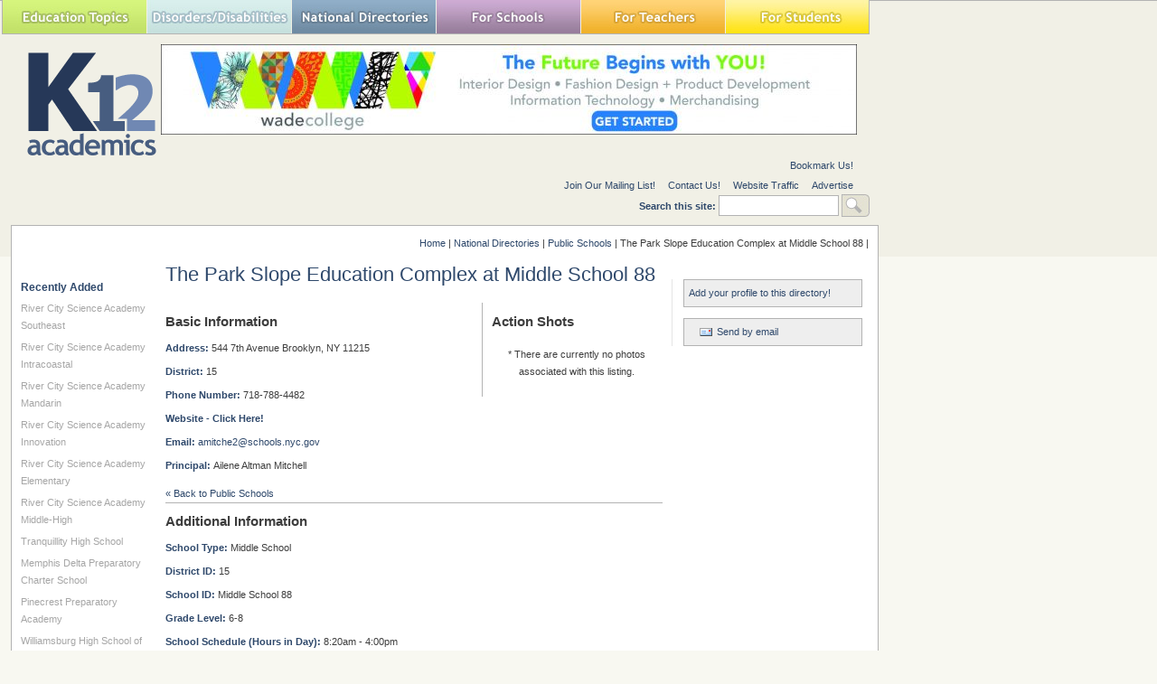

--- FILE ---
content_type: text/html; charset=utf-8
request_url: https://www.k12academics.com/national-directories/public-school/park-slope-education-complex-middle-school-88
body_size: 14402
content:
<!DOCTYPE html>
<html xmlns="http://www.w3.org/1999/xhtml" lang="en" xml:lang="en">

  <head>
<meta http-equiv="Content-Type" content="text/html; charset=utf-8" />
    <title>The Park Slope Education Complex at Middle School 88 | K12 Academics</title>
    <meta http-equiv="Content-Type" content="text/html; charset=utf-8" />
<link rel="shortcut icon" href="/sites/default/files/ktwelve_favicon_0.ico" type="image/x-icon" />
<meta name="description" content="Nationally Recognized Education Resource Website. We help find the right School,  College, Camp, Library, Museum, Program, Business in your community." />
<meta name="dcterms.description" content="Nationally Recognized Education Resource Website. We help find the right School,  College, Camp, Library, Museum, Program, Business in your community." />
<meta name="abstract" content="Nationally Recognized Education Resource Website that helps find the right School,  College, Camp, Library, Museum, Program, Business in your community." />
<meta name="keywords" content="Afterschool,School,Education,College,university,Higher Education,Camp,Financial Aid,Student,Teacher,Educator,Principal,School District,Independent School,Private School,Public School,Library,Prom,School Assembly,Vendor,School Field Trip,School Supplies,Study Abroad,Sports,Disorders,Disabilities,Teaching" />
<meta name="dcterms.date" content="2014-08-14T00:00:00Z" />
<link rel="canonical" href="https://www.k12academics.com/national-directories/public-school/park-slope-education-complex-middle-school-88" />
<meta name="revisit-after" content="1 day" />
    <link type="text/css" rel="stylesheet" media="all" href="/sites/default/files/advagg_css/css_7be24ad6cc3089d63b934673bee053fd_0.css" />
<link type="text/css" rel="stylesheet" media="all" href="/sites/default/files/advagg_css/css_ef1ee8f9722b5c764b54c5d38a741b56_0.css" />
<link type="text/css" rel="stylesheet" media="all" href="/sites/default/files/advagg_css/css_15e287a0cdb07edc98037dd6852a90d9_0.css" />
<link type="text/css" rel="stylesheet" media="all" href="/sites/default/files/advagg_css/css_4907f5690254601f6595e338300747fb_19.css" />
<link type="text/css" rel="stylesheet" media="print" href="/sites/default/files/advagg_css/css_198c4d993ba6e2e417389fb06dbb94a4_0.css" />
    <!--[if IE]>
              <link rel="stylesheet" href="/sites/all/themes/ktwelve_resp/ie.css" type="text/css">
          <![endif]-->
    
    <!-- Google tag (gtag.js) -->
    <script async src="https://www.googletagmanager.com/gtag/js?id=G-JCVW8RG1W4"></script>
    <script>
      window.dataLayer = window.dataLayer || [];
      function gtag(){dataLayer.push(arguments);}
      gtag('js', new Date());

      gtag('config', 'G-JCVW8RG1W4');
    </script>
    <script type="text/javascript" src="https://ajax.googleapis.com/ajax/libs/jquery/1.3.2/jquery.min.js"></script>
<script type="text/javascript" src="/sites/default/files/advagg_js/js_52ae9b20d07a214cf2b5eb3bbd675899_0.js"></script>
<script type="text/javascript" src="/sites/default/files/advagg_js/js_d5f8c421364bf9d77a3c1ee9d5f76704_0.js"></script>
<script type="text/javascript" src="/sites/default/files/advagg_js/js_0decaab9fac221ed28bc28a1dfd94712_0.js"></script>
<script type="text/javascript" src="/sites/default/files/advagg_js/js_91a8fcd8b60cc8d179d774de8d6d7ecb_0.js"></script>
<script type="text/javascript">
<!--//--><![CDATA[//><!--
jQuery.extend(Drupal.settings, {"basePath":"\/","googleanalytics":{"trackOutgoing":1,"trackMailto":1,"trackDownload":1,"trackDownloadExtensions":"7z|aac|arc|arj|asf|asx|avi|bin|csv|doc|exe|flv|gif|gz|gzip|hqx|jar|jpe?g|js|mp(2|3|4|e?g)|mov(ie)?|msi|msp|pdf|phps|png|ppt|qtm?|ra(m|r)?|sea|sit|tar|tgz|torrent|txt|wav|wma|wmv|wpd|xls|xml|z|zip"},"lightbox2":{"rtl":0,"file_path":"\/(\\w\\w\/)sites\/default\/files","default_image":"\/sites\/all\/modules\/lightbox2\/images\/brokenimage.jpg","border_size":10,"font_color":"000","box_color":"fff","top_position":"","overlay_opacity":"0.5","overlay_color":"000","disable_close_click":1,"resize_sequence":0,"resize_speed":400,"fade_in_speed":400,"slide_down_speed":600,"use_alt_layout":0,"disable_resize":1,"disable_zoom":0,"force_show_nav":0,"show_caption":0,"loop_items":0,"node_link_text":"View Image Details","node_link_target":0,"image_count":"Image !current of !total","video_count":"Video !current of !total","page_count":"Page !current of !total","lite_press_x_close":"press \u003Ca href=\u0022#\u0022 onclick=\u0022hideLightbox(); return FALSE;\u0022\u003E\u003Ckbd\u003Ex\u003C\/kbd\u003E\u003C\/a\u003E to close","download_link_text":"","enable_login":false,"enable_contact":false,"keys_close":"c x 27","keys_previous":"p 37","keys_next":"n 39","keys_zoom":"z","keys_play_pause":"32","display_image_size":"original","image_node_sizes":"(\\.thumbnail)","trigger_lightbox_classes":"","trigger_lightbox_group_classes":"img.inline,img.thumbnail, img.image-thumbnail","trigger_slideshow_classes":"","trigger_lightframe_classes":"","trigger_lightframe_group_classes":"","custom_class_handler":"lightbox","custom_trigger_classes":"img.lightbox,img.imagefield","disable_for_gallery_lists":1,"disable_for_acidfree_gallery_lists":true,"enable_acidfree_videos":true,"slideshow_interval":5000,"slideshow_automatic_start":true,"slideshow_automatic_exit":true,"show_play_pause":true,"pause_on_next_click":false,"pause_on_previous_click":true,"loop_slides":false,"iframe_width":600,"iframe_height":400,"iframe_border":1,"enable_video":0},"nice_menus_options":{"delay":"800","speed":"slow"}});
//--><!]]>
</script>
<script type="text/javascript">
<!--//--><![CDATA[//><!--
$(document).ready(function(){$("a#national-all").click(function(){$("#edit-taxonomy-2").each(function(){$("#edit-taxonomy-2 option").attr("selected","selected")});$("#edit-taxonomy-59").each(function(){$("#edit-taxonomy-59 option").attr("selected","selected")})})});
//--><!]]>
</script>
<script type="text/javascript">
<!--//--><![CDATA[//><!--
$(document).ready(function(){if(screen.width<1024){$('.menuparent > ul').prev('a').click(function(e){e.preventDefault()});$('.menuparent').click(function(event){event.stopPropagation();$('.menuparent > ul').toggle()});$(document).click(function(){$('.menuparent > ul').hide()})}});
//--><!]]>
</script>
<script type="text/javascript">
<!--//--><![CDATA[//><!--
if(screen.width<1024)$(".menuparent > li > a").click(function(event){jQuery(".menuparent > li > a").not(this).removeClass("clicked");jQuery(this).toggleClass("clicked");if(jQuery(this).hasClass("clicked"))event.preventDefault()});
//--><!]]>
</script>
<script type="text/javascript">
<!--//--><![CDATA[//><!--
jQuery(function($){$('.menu-btn').click(function(){$('.responsive-menu').toggleClass('expand')})});
//--><!]]>
</script>
    <meta name="viewport" content="width=device-width, initial-scale=1.0">
  </head>

  <body class="not-front not-logged-in page-node node-type-public-school two-sidebars page-national-directories-public-school-park-slope-education-complex-middle-school-88 section-national-directories">

    <!-- Quantcast Tag -->
    <script type="text/javascript">
      var _qevents = _qevents || [];
 
      (function() {
        var elem = document.createElement('script');
        elem.src = (document.location.protocol == "https:" ? "https://secure" : "http://edge") + ".quantserve.com/quant.js";
        elem.async = true;
        elem.type = "text/javascript";
        var scpt = document.getElementsByTagName('script')[0];
        scpt.parentNode.insertBefore(elem, scpt);
      })();
 
      _qevents.push({
      qacct:"p-yyuXZjkK5h5VD"
      });
    </script>
 
    <noscript>
      <div style="display:none;">
        <img src="//pixel.quantserve.com/pixel/p-yyuXZjkK5h5VD.gif" border="0" height="1" width="1" alt="Quantcast"/>
     </div>
    </noscript>
  <!-- End Quantcast tag -->



  <div id="wrapper">
  <div id="page">
  	<div id="page-inner">

       <header>

          <div id="header"><div id="header-inner" class="clear-block">
                      <div id="header-blocks" class="region region-header">
              
<div id="block-nice_menus-2" class="block block-nice_menus region-odd odd region-count-1 count-5"><div class="block-inner">

  
  <div class="content">
    <div class="menu-btn" id="menu-btn">
<div></div>
<span></span>
<span></span>
<span></span>
</div>
<div class="responsive-menu">
<ul class="nice-menu nice-menu-down" id="nice-menu-2"><li class="menu-191 menuparent menu-path-front first  odd "><a href="/" title="">Education Topics</a><ul><li class="menu-957845 menu-path-node-158002 first  odd "><a href="/achievement-gap" title="">Achievement Gap</a></li>
<li class="menu-262 menu-path-node-58 even "><a href="/alternative-education" title="">Alternative Education</a></li>
<li class="menu-3446728 menu-path-node-175569 odd "><a href="/american-education-awards" title="">American Education Awards</a></li>
<li class="menu-263 menu-path-node-77 even "><a href="/education-assessment-evaluation" title="">Assessment &amp; Evaluation</a></li>
<li class="menu-5479192 menu-path-node-187478 odd "><a href="/education-during-covid-19" title="">Education during COVID-19</a></li>
<li class="menu-20013 menu-path-node-108507 even "><a href="/education-economics" title="">Education Economics</a></li>
<li class="menu-460 menu-path-node-78 odd "><a href="/education-environment" title="">Education Environment</a></li>
<li class="menu-5479193 menu-path-node-187497 even "><a href="/education-united-states-during-covid-19" title="">Education in the United States during COVID-19</a></li>
<li class="menu-265 menu-path-node-79 odd "><a href="/education-issues" title="">Education Issues</a></li>
<li class="menu-267 menu-path-node-81 even "><a href="/education-policy" title="">Education Policy</a></li>
<li class="menu-268 menu-path-node-82 odd "><a href="/educational-psychology" title="">Education Psychology</a></li>
<li class="menu-3446690 menu-path-node-175366 even "><a href="/education-scandals-controversies" title="">Education Scandals and Controversies</a></li>
<li class="menu-269 menu-path-node-83 odd "><a href="/education-reform" title="">Education Reform</a></li>
<li class="menu-20011 menu-path-node-108485 even "><a href="/education-theory" title="">Education Theory</a></li>
<li class="menu-1487669 menu-path-node-163031 odd "><a href="/education-worldwide" title="">Education Worldwide</a></li>
<li class="menu-20595 menu-path-node-114724 even "><a href="/educational-leadership" title="">Educational Leadership</a></li>
<li class="menu-266 menu-path-node-80 odd "><a href="/educational-philosophy" title="">Educational Philosophy</a></li>
<li class="menu-20600 menu-path-node-114725 even "><a href="/educational-research" title="">Educational Research</a></li>
<li class="menu-19988 menu-path-node-108476 odd "><a href="/educational-technology" title="">Educational Technology</a></li>
<li class="menu-1080343 menu-path-node-160347 even "><a href="/federal-education-legislation" title="">Federal Education Legislation</a></li>
<li class="menu-3425611 menu-path-node-174839 odd "><a href="/higher-education-worldwide" title="">Higher Education Worldwide</a></li>
<li class="menu-19245 menu-path-node-107598 even "><a href="/homeless-education" title="">Homeless Education</a></li>
<li class="menu-19028 menu-path-node-73803 odd "><a href="/homeschooling-united-states" title="">Homeschooling in the United States</a></li>
<li class="menu-20982 menu-path-node-118403 even "><a href="/migrant-education" title="">Migrant Education</a></li>
<li class="menu-137130 menu-path-node-143315 odd "><a href="/neglecteddelinquent-students" title="">Neglected/Deliquent Students</a></li>
<li class="menu-270 menu-path-node-84 even "><a href="/pedagogy" title="">Pedagogy</a></li>
<li class="menu-19011 menu-path-node-73800 odd  last "><a href="/sociology-education" title="">Sociology of Education</a></li>
</ul>
</li>
<li class="menu-248 menuparent menu-path-node-6185 even "><a href="/disorders-disabilities" title="">Special Needs</a><ul><li class="menu-292 menu-path-node-124 first  odd "><a href="/disorders-disabilities/adhd" title="">ADHD</a></li>
<li class="menu-506 menu-path-node-6331 even "><a href="/disorders-disabilities/autism" title="">Autism</a></li>
<li class="menu-18193 menu-path-node-6215 odd "><a href="/disorders-disabilities/bipolar-disorder" title="">Bipolar Disorder</a></li>
<li class="menu-293 menu-path-node-6365 even "><a href="/disorders-disabilities/blindness" title="">Blindness</a></li>
<li class="menu-294 menu-path-node-6374 odd "><a href="/disorders-disabilities/cerebral-palsy" title="">Cerebral Palsy</a></li>
<li class="menu-295 menu-path-node-6384 even "><a href="/disorders-disabilities/deafness" title="">Deafness</a></li>
<li class="menu-300 menu-path-node-6394 odd "><a href="/disorders-disabilities/depression" title="">Depression</a></li>
<li class="menu-296 menu-path-node-6399 even "><a href="/disorders-disabilities/down-syndrome" title="">Down Syndrome</a></li>
<li class="menu-297 menu-path-node-6405 odd "><a href="/disorders-disabilities/dyslexia" title="">Dyslexia</a></li>
<li class="menu-18194 menu-path-node-6286 even "><a href="/disorders-disabilities/obsessive-compulsive-disorder-ocd" title="">Obsessive-Compulsive Disorder (OCD)</a></li>
<li class="menu-298 menu-path-node-6410 odd "><a href="/disorders-disabilities/social-anxiety" title="">Social Anxiety</a></li>
<li class="menu-84642 menu-path-k12academicscom-disorder-disability-services even "><a href="http://www.k12academics.com/disorder-disability-services" title="">Special Needs Services</a></li>
<li class="menu-299 menu-path-node-6428 odd "><a href="/disorders-disabilities/stuttering" title="">Stuttering</a></li>
<li class="menu-18195 menu-path-node-6316 even "><a href="/disorders-disabilities/tourette-syndrome-ts" title="">Tourette Syndrome (TS)</a></li>
<li class="menu-301 menu-path-node-6185 odd  last "><a href="/disorders-disabilities" title="">View all Special Needs Topics</a></li>
</ul>
</li>
<li class="menu-247 menuparent menu-path-front odd "><a href="/" title="">National Directories</a><ul><li class="menu-1043 menu-path-national-directories-after-school-program first  odd "><a href="/national-directories/after-school-program" title="">After School Programs</a></li>
<li class="menu-1224990 menu-path-node-161344 even "><a href="/alternative-schools" title="">Alternative Schools</a></li>
<li class="menu-19030 menu-path-node-72450 odd "><a href="/youth-arts-programs-us" title="">The Arts</a></li>
<li class="menu-84638 menu-path-k12academicscom-risk-students-1 even "><a href="http://www.k12academics.com/risk-students-1" title="">At-Risk Students</a></li>
<li class="menu-84645 menu-path-k12academicscom-national-directories-camp odd "><a href="http://www.k12academics.com/national-directories/camp" title="">Camps</a></li>
<li class="menu-84633 menu-path-https--k12academicscom-summer-camp-services even "><a href="https://www.k12academics.com/summer-camp-services" title="">Camp Services</a></li>
<li class="menu-84635 menu-path-k12academicscom-national-directories-college-university odd "><a href="http://www.k12academics.com/national-directories/college-university" title="">Colleges &amp; Universities</a></li>
<li class="menu-25651 menu-path-national-directories-counties even "><a href="/national-directories/counties" title="">Counties</a></li>
<li class="menu-15702 menu-path-national-directories-driving-school odd "><a href="/national-directories/driving-school" title="">Driving Schools</a></li>
<li class="menu-84641 menu-path-k12academicscom-educational-businesses even "><a href="http://www.k12academics.com/educational-businesses" title="">Educational Businesses</a></li>
<li class="menu-19145 menu-path-national-directories-financial-aid odd "><a href="/national-directories/financial-aid" title="">Financial Aid</a></li>
<li class="menu-84632 menu-path-k12academicscom-higher-education-0 even "><a href="http://www.k12academics.com/higher-education-0" title="">Higher Education</a></li>
<li class="menu-84634 menu-path-k12academicscom-international-programs odd "><a href="http://www.k12academics.com/international-programs" title="">International Programs</a></li>
<li class="menu-1216817 menu-path-national-directories-jewish-community-centers even "><a href="/national-directories/jewish-community-centers" title="">Jewish Community Centers</a></li>
<li class="menu-84631 menu-path-k12academicscom-primary-links-national-schools-directories odd "><a href="http://www.k12academics.com/primary-links/national-schools-directories" title="">K-12 Schools</a></li>
<li class="menu-131785 menu-path-node-141954 even "><a href="/language-studies" title="">Language Studies</a></li>
<li class="menu-19214 menu-path-national-directories-library odd "><a href="/national-directories/library" title="">Libraries</a></li>
<li class="menu-69575 menu-path-national-directories-organization even "><a href="/national-directories/organization" title="">Organizations</a></li>
<li class="menu-69613 menu-path-national-directories-preschool-daycare-center odd "><a href="/national-directories/preschool-daycare-center" title="">Preschools</a></li>
<li class="menu-131778 menu-path-national-directories-development-teacher-workshops even "><a href="/national-directories/development-teacher-workshops" title="">Professional Development</a></li>
<li class="menu-84636 menu-path-k12academicscom-prom-services odd "><a href="http://www.k12academics.com/prom-services" title="">Prom Services</a></li>
<li class="menu-15209 menu-path-national-directories-school-assembly even "><a href="/national-directories/school-assembly" title="">School Assemblies</a></li>
<li class="menu-18054 menu-path-national-directories-school-district odd "><a href="/national-directories/school-district" title="">School Districts</a></li>
<li class="menu-84639 menu-path-k12academicscom-national-directories-school-field-trips even "><a href="http://www.k12academics.com/national-directories/school-field-trips" title="">School Field Trips</a></li>
<li class="menu-84637 menu-path-k12academicscom-school-health-0 odd "><a href="http://www.k12academics.com/school-health-0" title="">School Health</a></li>
<li class="menu-19205 menu-path-national-directories-school-supplies even "><a href="/national-directories/school-supplies" title="">School Supplies</a></li>
<li class="menu-266164 menu-path-node-147730 odd "><a href="/school-travel-options-us" title="">School Travel</a></li>
<li class="menu-16009 menu-path-national-directories-school-vendor even "><a href="/national-directories/school-vendor" title="">School Vendors</a></li>
<li class="menu-1792633 menu-path-node-165006 odd "><a href="/schools-worldwide" title="">Schools Worldwide</a></li>
<li class="menu-1072349 menu-path-node-159718 even "><a href="/special-education-0" title="">Special Education</a></li>
<li class="menu-69577 menu-path-national-directories-support-services odd "><a href="/national-directories/support-services" title="">Special Needs</a></li>
<li class="menu-69568 menu-path-national-directories-study-abroad-program even "><a href="/national-directories/study-abroad-program" title="">Study Abroad</a></li>
<li class="menu-69569 menu-path-national-directories-teaching-abroad odd "><a href="/national-directories/teaching-abroad" title="">Teaching Abroad</a></li>
<li class="menu-15173 menu-path-national-directories-volunteer-program even "><a href="/national-directories/volunteer-program" title=""> Volunteer Programs </a></li>
<li class="menu-20802 menu-path-node-115478 odd  last "><a href="/youth-sport-clubs-leagues-us" title="">Youth Sports</a></li>
</ul>
</li>
<li class="menu-244 menuparent menu-path-front even "><a href="/" title="">For Schools</a><ul><li class="menu-271 menu-path-node-6153 first  odd "><a href="/academic-standards" title="">Academic Standards</a></li>
<li class="menu-19142 menu-path-national-directories-school-assembly even "><a href="/national-directories/school-assembly" title="">Assembly Programs</a></li>
<li class="menu-14752 menu-path-node-23431 odd "><a href="/blue-ribbon-schools-program" title="Blue Ribbon Schools Program">Blue Ribbon Schools Program</a></li>
<li class="menu-1080199 menu-path-node-160297 even "><a href="/educational-accreditation" title="">Educational Accreditation</a></li>
<li class="menu-20060 menu-path-node-108521 odd "><a href="/educational-television-channels" title="">Educational Television Channels</a></li>
<li class="menu-19956 menu-path-node-108387 even "><a href="/education-united-states" title="">Education in the United States</a></li>
<li class="menu-18986 menu-path-node-73768 odd "><a href="/history-education-united-states" title="">History of Education in the United States</a></li>
<li class="menu-20715 menu-path-node-115075 even "><a href="/reading-education-united-states" title="">Reading Education in the U.S.</a></li>
<li class="menu-14612 menu-path-node-22160 odd "><a href="/us-school-grade-system" title="">School Grades</a></li>
<li class="menu-1080369 menu-path-node-160465 even "><a href="/school-meal-programs" title="">School Meal Programs</a></li>
<li class="menu-19751 menu-path-node-108146 odd "><a href="/different-school-types-us" title="">School Types</a></li>
<li class="menu-2031074 menu-path-node-169475 even "><a href="/school-uniforms" title="">School Uniforms</a></li>
<li class="menu-19007 menu-path-node-73780 odd "><a href="/special-education-united-states" title="">Special Education in the United States</a></li>
<li class="menu-18974 menu-path-node-73747 even "><a href="/systems-formal-education" title="">Systems of Formal Education</a></li>
<li class="menu-274 menu-path-node-6154 odd  last "><a href="/us-education-legislation" title="">U.S. Education Legislation</a></li>
</ul>
</li>
<li class="menu-245 menuparent menu-path-front odd "><a href="/" title="">For Teachers</a><ul><li class="menu-1080219 menu-path-node-160313 first  odd "><a href="/academic-dishonesty" title="">Academic Dishonesty</a></li>
<li class="menu-20967 menu-path-node-118249 even "><a href="/childcaredaycare-state-licensing-requirements" title="">Childcare State Licensing Requirements</a></li>
<li class="menu-1080226 menu-path-node-160334 odd "><a href="/classroom-management" title="">Classroom Management</a></li>
<li class="menu-19630 menu-path-node-107963 even "><a href="/education-subjects" title="">Education Subjects</a></li>
<li class="menu-3446874 menu-path-node-175606 odd "><a href="/educational-practices" title="">Educational Practices</a></li>
<li class="menu-20688 menu-path-node-115055 even "><a href="/interdisciplinary-teaching" title="">Interdisciplinary Teaching</a></li>
<li class="menu-275 menu-path-node-5797 odd "><a href="/job-interview-tips" title="">Job and Interview Tips</a></li>
<li class="menu-19139 menu-path-lesson-plans-grades even "><a href="/lesson-plans/grades" title="">Lesson Plans | Grades </a></li>
<li class="menu-131779 menu-path-national-directories-development-teacher-workshops odd "><a href="/national-directories/development-teacher-workshops" title="">Professional Development</a></li>
<li class="menu-19325 menu-path-node-107765 even "><a href="/state-curriculum-standards" title="">State Curriculum Standards</a></li>
<li class="menu-276 menu-path-node-5807 odd "><a href="/substitute-teaching" title="">Substitute Teaching</a></li>
<li class="menu-277 menu-path-node-5793 even "><a href="/teacher-salary" title="">Teacher Salary</a></li>
<li class="menu-20024 menu-path-node-108510 odd "><a href="/teacher-training-programs" title="">Teacher Training Programs</a></li>
<li class="menu-20744 menu-path-node-115127 even "><a href="/teaching-methods" title="">Teaching Methods</a></li>
<li class="menu-278 menu-path-node-5816 odd  last "><a href="/training-certification" title="">Training and Certification</a></li>
</ul>
</li>
<li class="menu-246 menuparent menu-path-front even  last "><a href="/" title="">For Students</a><ul><li class="menu-279 menu-path-node-5820 first  odd "><a href="/academic-competitions" title="">Academic Competitions</a></li>
<li class="menu-14038 menu-path-node-6138 even "><a href="/admissions-testing" title="Admissions Testing">Admissions Testing</a></li>
<li class="menu-15129 menu-path-k12academicscom-risk-students-0 odd "><a href="http://www.k12academics.com/risk-students-0" title="Students in Crisis">At-Risk Students</a></li>
<li class="menu-137169 menu-path-node-143347 even "><a href="/career-planning-management" title="">Career Planning</a></li>
<li class="menu-957901 menu-path-node-158368 odd "><a href="/college-admissions" title="">College Admissions</a></li>
<li class="menu-15634 menu-path-node-44973 even "><a href="/drivers-license" title="">Drivers License</a></li>
<li class="menu-20912 menu-path-node-117443 odd "><a href="/educational-programs" title="">Educational Programs</a></li>
<li class="menu-20284 menu-path-node-108651 even "><a href="/educational-television" title="">Educational Television</a></li>
<li class="menu-957846 menu-path-node-157994 odd "><a href="/high-school-dropouts" title="">High School Dropouts</a></li>
<li class="menu-15021 menu-path-node-28078 even "><a href="/higher-education" title="Higher Education">Higher Education</a></li>
<li class="menu-15952 menu-path-node-43853 odd "><a href="/child-health-wellness" title="">School Health</a></li>
<li class="menu-15041 menu-path-node-31328 even "><a href="/senior-proms-us" title="">Senior Proms</a></li>
<li class="menu-19252 menu-path-node-107691 odd "><a href="/sex-education" title="">Sex Education</a></li>
<li class="menu-281 menu-path-node-6016 even "><a href="/standardized-testing" title="">Standardized Testing</a></li>
<li class="menu-957959 menu-path-node-158422 odd "><a href="/student-financial-aid" title="">Student Financial Aid</a></li>
<li class="menu-20122 menu-path-node-108556 even "><a href="/student-television-stations" title="">Student Television Stations</a></li>
<li class="menu-20735 menu-path-node-115100 odd  last "><a href="/summer-learning-loss" title="">Summer Learning Loss</a></li>
</ul>
</li>
</ul>
</div>
  </div>

  
</div></div> <!-- /block-inner, /block -->

<div id="block-block-30" class="block block-block region-even even region-count-2 count-6"><div class="block-inner">

  
  <div class="content">
    <!-- Start Alexa Certify Javascript -->

<script type="text/javascript">

_atrk_opts = { atrk_acct:"udtrs1Y1Mn20Io", domain:"k12academics.com",dynamic: true};

(function() { var as = document.createElement('script'); as.type = 'text/javascript'; as.async = true; as.src = "https://certify-js.alexametrics.com/atrk.js"; var s = document.getElementsByTagName('script')[0];s.parentNode.insertBefore(as, s); })();

</script>

<noscript><img src="https://certify.alexametrics.com/atrk.gif?account=udtrs1Y1Mn20Io" style="display:none" height="1" width="1" alt="" /></noscript>

<!-- End Alexa Certify Javascript --> 

  </div>

  
</div></div> <!-- /block-inner, /block -->
            </div> <!-- /#header-blocks -->
          
                      <div id="logo-title">

                              <div id="logo"><a href="/" title="Home1" rel="home"><img src="/sites/default/files/ktwelve_logo.gif" alt="Home" id="logo-image" /></a></div>
              
              
              
            </div> <!-- /#logo-title -->
                    
          <div id="header_top">
                          
<div id="block-views-Banner-block_1" class="block block-views region-odd odd region-count-1 count-7"><div class="block-inner">

  
  <div class="content">
    <div class="view view-Banner view-id-Banner view-display-id-block_1 view-dom-id-4">
    
  
  
      <div class="view-content">
        <div class="views-row views-row-1 views-row-odd views-row-first views-row-last">
      
  <div class="views-field-field-banner-image-fid">
                <span class="field-content"><a href="http://www.wadecollege.edu/" rel="sponsored" target="_blank"><img src="https://www.k12academics.com/sites/default/files/imagecache/banner_imagecache/Wade%20College.jpg" alt="" title="" width="770" height="100" class="imagecache imagecache-banner_imagecache imagecache-default imagecache-banner_imagecache_default"/></a></span>
  </div>
  </div>
    </div>
  
  
  
  
  
  
</div>   </div>

  
</div></div> <!-- /block-inner, /block -->
                      </div>
                      <div id="secondary">
              <div id="secondary-inner">
                <ul class="links"><li><a href="http://www.k12academics.com" title="k12academics.com" class="jqbookmark">Bookmark Us!</a></li></ul><ul class="links"><li class="menu-410 first"><a href="/newsletter/signup" title="Newsletter Sign Up">Join Our Mailing List!</a></li>
<li class="menu-316"><a href="/contact" title="">Contact Us!</a></li>
<li class="menu-21056"><a href="/website-traffic" title="">Website Traffic</a></li>
<li class="menu-84678 last"><a href="/advertise-affiliate-k12-academics" title="">Advertise</a></li>
</ul><form action="/national-directories/public-school/park-slope-education-complex-middle-school-88"  accept-charset="UTF-8" method="post" id="search-theme-form">
<div><div id="search" class="container-inline">
  <div class="form-item" id="edit-search-theme-form-1-wrapper">
 <label for="edit-search-theme-form-1">Search this site: </label>
 <input type="text" maxlength="128" name="search_theme_form" id="edit-search-theme-form-1" size="15" value="" title="Enter the terms you wish to search for." class="form-text" />
</div>
<input type="submit" name="op" id="edit-submit" value="Search"  class="form-submit" />
<input type="hidden" name="form_build_id" id="form-3_imWgQfkUNOFT72j1JXTpHGoKfxxAl3zGY2j0vB_2o" value="form-3_imWgQfkUNOFT72j1JXTpHGoKfxxAl3zGY2j0vB_2o"  />
<input type="hidden" name="form_id" id="edit-search-theme-form" value="search_theme_form"  />
</div>

</div></form>
<!--<div style="float: right;margin-right: -200px;margin-left: 12px;" >Advertise your banner,<a href="/advertise-affiliate-k12-academics"> click here</a></div>-->
              </div>                
            </div>
                            
               
      
          </div></div> <!-- /#header-inner, /#header -->

                      <div id="header-right">
              
<div id="block-block-29" class="block block-block region-odd even region-count-1 count-8"><div class="block-inner">

  
  <div class="content">
    <div id="place-holder" style="width: 195px; height: 70px; display: block;"></div>  </div>

  
</div></div> <!-- /block-inner, /block -->
            </div>
          
       </header>

      <div id="main-wrapper">

	      <div id="main">
          <div id="main-inner" class="clear-block with-navbar">

            <div class="breadcrumb"><a href="/">Home</a> | <a href="/national-directories">National Directories</a> | <a href="/national-directories/public-school">Public Schools</a> | The Park Slope Education Complex at Middle School 88 | </div>
                      
          <main>
      
            <section class="main-section">
			
            <div id="content">
              <div id="content-inner">
				
                
                
                                  <div id="content-header">
                                          <h1 class="title">The Park Slope Education Complex at Middle School 88</h1>
                                                                                                  </div> <!-- /#content-header -->
                
                <div id="content-area">
                  <div class="node node-type-public_school" id="node-143466"><div 
class="node-inner">

  
  
  <div class="content">
    <div id="details-top">
	<div id="basic-information">
	  	  <h3>Basic Information</h3>
	  
	  <div class="field-wrapper"><span class="field-label">Address: </span>544 7th Avenue
Brooklyn, NY 11215</div>	  	  <div class="field-wrapper"><span class="field-label">District: </span>15</div>	  <div class="field-wrapper"><span class="field-label">Phone Number: </span>718-788-4482</div>	  	  <div class="field-wrapper">
 	  	 	  	<a class="website-link" href="http://ms88.schoolwires.net"><strong>Website - Click Here!</strong></a></div>
 	  	  <div class="field-wrapper"><span class="field-label">Email: </span><a href="mailto:amitche2@schools.nyc.gov">amitche2@schools.nyc.gov</a></div>	  <div class="field-wrapper"><span class="field-label">Principal: </span>Ailene Altman Mitchell</div>	</div>	
	<div id="photos">
				<h3>Action Shots</h3>
					<div class="photos-wrapper">
													  <p>* There are currently no photos associated with this listing.</p>
												</div>
			</div>
</div>
<div id="back-to-listing"><a href="/national-directories/public-school">&laquo; Back to Public Schools</a></div>
<div id="additional-information">
<h3>Additional Information</h3>
	<div class="field-wrapper"><span class="field-label">School Type: </span>Middle School</div>	
		<div class="field-wrapper"><span class="field-label">District ID: </span>15</div>	<div class="field-wrapper"><span class="field-label">School ID: </span>Middle School 88</div>			<div class="field-wrapper"><span class="field-label">Grade Level: </span>
	
	6-8</div>	
			<div class="field-wrapper"><span class="field-label">School Schedule (Hours in Day): </span>8:20am - 4:00pm</div>																												</div>  </div>
  
  <div id="bottom-tags"><p><span class="field-label">Tags: </span><a href="/tags/technology">technology</a>, <a href="/tags/stem">stem</a>, <a href="/tags/science">science</a>, <a href="/tags/principal">principal</a>, <a href="/tags/park-slope">park slope</a>, <a href="/tags/middle-school">middle school</a>, <a href="/tags/math">math</a>, <a href="/tags/literacy">literacy</a>, <a href="/tags/learning">learning</a>, <a href="/tags/innovation">innovation</a>, <a href="/tags/discovery">discovery</a>, <a href="/tags/digital">Digital</a>, <a href="/tags/brooklyn">Brooklyn</a>, <a href="/tags/blended">blended</a></p></div><!-- #bottom-tags -->
</div></div> <!-- /node-inner, /node -->
                </div>

                                
              </div> <!-- /#content-inner -->
            </div> <!-- /#content -->

            </section>

          </main>

            
          <aside class="sidebar-left-aside">
            <div id="sidebar-left"><div id="sidebar-left-inner" class="region region-left">
              
<div id="block-views-recent_public_schools-block_1" class="block block-views region-odd odd region-count-1 count-1"><div class="block-inner">

      <h2 class="title">Recently Added </h2>
  
  <div class="content">
    <div class="view view-recent-public-schools view-id-recent_public_schools view-display-id-block_1 view-dom-id-3">
    
  
  
      <div class="view-content">
      <div class="item-list">
    <ul>
          <li class="views-row views-row-1 views-row-odd views-row-first">  
  <div class="views-field-title">
                <span class="field-content"><a href="/national-directories/public-school/river-city-science-academy-southeast">River City Science Academy Southeast</a></span>
  </div>
</li>
          <li class="views-row views-row-2 views-row-even">  
  <div class="views-field-title">
                <span class="field-content"><a href="/national-directories/public-school/river-city-science-academy-intracoastal">River City Science Academy Intracoastal</a></span>
  </div>
</li>
          <li class="views-row views-row-3 views-row-odd">  
  <div class="views-field-title">
                <span class="field-content"><a href="/national-directories/public-school/river-city-science-academy-mandarin">River City Science Academy Mandarin</a></span>
  </div>
</li>
          <li class="views-row views-row-4 views-row-even">  
  <div class="views-field-title">
                <span class="field-content"><a href="/national-directories/public-school/river-city-science-academy-innovation">River City Science Academy Innovation</a></span>
  </div>
</li>
          <li class="views-row views-row-5 views-row-odd">  
  <div class="views-field-title">
                <span class="field-content"><a href="/national-directories/public-school/river-city-science-academy-elementary">River City Science Academy Elementary</a></span>
  </div>
</li>
          <li class="views-row views-row-6 views-row-even">  
  <div class="views-field-title">
                <span class="field-content"><a href="/national-directories/public-school/river-city-science-academy-middle-high">River City Science Academy Middle-High</a></span>
  </div>
</li>
          <li class="views-row views-row-7 views-row-odd">  
  <div class="views-field-title">
                <span class="field-content"><a href="/national-directories/public-school/tranquillity-high-school">Tranquillity High School</a></span>
  </div>
</li>
          <li class="views-row views-row-8 views-row-even">  
  <div class="views-field-title">
                <span class="field-content"><a href="/national-directories/public-school/memphis-delta-preparatory-charter-school">Memphis Delta Preparatory Charter School</a></span>
  </div>
</li>
          <li class="views-row views-row-9 views-row-odd">  
  <div class="views-field-title">
                <span class="field-content"><a href="/national-directories/public-school/pinecrest-preparatory-academy">Pinecrest Preparatory Academy</a></span>
  </div>
</li>
          <li class="views-row views-row-10 views-row-even views-row-last">  
  <div class="views-field-title">
                <span class="field-content"><a href="/national-directories/public-school/williamsburg-high-school-arts-technology">Williamsburg High School of Arts and Technology</a></span>
  </div>
</li>
      </ul>
</div>    </div>
  
  
  
  
  
  
</div>   </div>

  
</div></div> <!-- /block-inner, /block -->
            </div></div> <!-- /#sidebar-left-inner, /#sidebar-left -->
          </aside>

            
            
          <aside class="sidebar-right-aside">
            <div id="sidebar-right"><div id="sidebar-right-inner" class="region region-right">
              
<div id="block-block-4" class="block block-block region-odd even region-count-1 count-2"><div class="block-inner">

  
  <div class="content">
    	<a href="/node/add/public-school">Add your profile to this directory!</a>
  </div>

  
</div></div> <!-- /block-inner, /block -->

<div id="block-block-10" class="block block-block region-even odd region-count-2 count-3"><div class="block-inner">

  
  <div class="content">
    <span class="print_mail"><a href="https://www.k12academics.com/printmail/143466" title="Send this page by email." class="print-mail" rel="nofollow"><img src="/sites/all/modules/print/icons/mail_icon.gif" alt="Send by email" title="Send by email" width="16" height="16" class="print-icon print-icon-margin" />Send by email</a></span>  </div>

  
</div></div> <!-- /block-inner, /block -->
            </div></div> <!-- /#sidebar-right-inner, /#sidebar-right -->
          </aside>

            
  

                      <div id="main-bottom"><div id="main-bottom-inner" class="region region-main-bottom">
            <div id="block-menu-menu-national-directories" class="block block-menu region-odd even region-count-1 count-4"><div class="block-inner">
    <script src="https://www.k12academics.com/misc/collapse.js"></script>
<fieldset class="collapsed collapsible" style="border: none;">
    <legend>National Directories</legend>
    
  <div class="fieldset-wrapper" style="display: block;">
  <div class="content">
    <ul class="menu"><li class="leaf first"><a href="/national-directories/acupuncture-schools" title="">Acupuncture and Oriental Medicine Schools</a></li>
<li class="leaf"><a href="/national-directories/adhd-schools" title="">ADHD Schools</a></li>
<li class="leaf"><a href="/national-directories/adult-school" title="">Adult Schools</a></li>
<li class="leaf"><a href="/national-directories/seventh-day-adventist-colleges" title="">Adventist Colleges</a></li>
<li class="leaf"><a href="/national-directories/seventh-day-adventist-school" title="">Adventist Schools</a></li>
<li class="leaf"><a href="/national-directories/adventist-schools" title="">Adventist Schools Worldwide</a></li>
<li class="leaf"><a href="/national-directories/aerospace-engineering-schools" title="">Aerospace Engineering Schools</a></li>
<li class="leaf"><a href="/national-directories/after-school-program" title="">After School Programs</a></li>
<li class="leaf"><a href="/national-directories/agricultural-colleges" title="">Agricultural Colleges</a></li>
<li class="leaf"><a href="/national-directories/all-boys-schools" title="">All Boys Schools</a></li>
<li class="leaf"><a href="/national-directories/all-girls-schools" title="">All Girls Schools</a></li>
<li class="leaf"><a href="/national-directories/alternative-colleges" title="">Alternative Colleges</a></li>
<li class="leaf"><a href="/national-directories/alternative-program" title="">Alternative Programs</a></li>
<li class="leaf"><a href="/national-directories/alternative-school" title="">Alternative Schools</a></li>
<li class="leaf"><a href="/national-directories/american-college-abroad" title="">American Colleges &amp; Universities Abroad</a></li>
<li class="leaf"><a href="/national-directories/american-schools" title="">American Schools</a></li>
<li class="leaf"><a href="/national-directories/armenian-schools" title="">Armenian Schools</a></li>
<li class="leaf"><a href="/national-directories/applied-clinical-sociology-programs" title="">Applied and Clinical Sociology Programs</a></li>
<li class="leaf"><a href="/national-directories/apprenticeships" title="">Apprenticeship Programs</a></li>
<li class="leaf"><a href="/national-directories/architecture-schools" title="">Architecture Schools</a></li>
<li class="leaf"><a href="/national-directories/performing-arts-college" title="">Art Colleges</a></li>
<li class="leaf"><a href="/national-directories/performing-arts-school" title="">Art Schools</a></li>
<li class="leaf"><a href="/national-directories/astronomy-schools" title="">Astronomy Schools</a></li>
<li class="leaf"><a href="/national-directories/audiology-schools" title="">Audiology Schools</a></li>
<li class="leaf"><a href="/national-directories/augustinian-schools" title="">Augustinian Schools</a></li>
<li class="leaf"><a href="/national-directories/autism-colleges" title="">Autism Colleges</a></li>
<li class="leaf"><a href="/national-directories/autism-schools" title="">Autism Schools</a></li>
<li class="leaf"><a href="/national-directories/baptist-colleges" title="">Baptist Colleges</a></li>
<li class="leaf"><a href="/national-directories/baptist-schools" title="">Baptist Schools</a></li>
<li class="leaf"><a href="/national-directories/beauty-barber-schools" title="">Beauty Schools</a></li>
<li class="leaf"><a href="/national-directories/benedictine-colleges" title="">Benedictine Colleges</a></li>
<li class="leaf"><a href="/national-directories/benedictine-schools" title="">Benedictine Schools</a></li>
<li class="leaf"><a href="/national-directories/bible-colleges" title="">Bible Colleges</a></li>
<li class="leaf"><a href="/national-directories/bie-schools" title="">BIE Schools</a></li>
<li class="leaf"><a href="/national-directories/bilingual-immersion" title="">Bilingual Immersion Program</a></li>
<li class="leaf"><a href="/national-directories/biochemistry-schools" title="">Biochemistry and Molecular Biology Schools</a></li>
<li class="leaf"><a href="/national-directories/blind-schools" title="">Blind Schools</a></li>
<li class="leaf"><a href="/national-directories/boarding-school" title="">Boarding Schools</a></li>
<li class="leaf"><a href="/national-directories/british-schools" title="">British Schools</a></li>
<li class="leaf"><a href="/national-directories/business-schools" title="">Business Schools</a></li>
<li class="leaf"><a href="/national-directories/camp-fair" title="">Camp Fairs</a></li>
<li class="leaf"><a href="/national-directories/camp-rental" title="">Camp Rentals</a></li>
<li class="leaf"><a href="/national-directories/camp-supplies" title="">Camp Supplies</a></li>
<li class="leaf"><a href="/national-directories/vocational-school" title="">Career &amp; Technical Schools</a></li>
<li class="leaf"><a href="/national-directories/cathedral-schools" title="">Cathedral Schools</a></li>
<li class="leaf"><a href="/national-directories/catholic-colleges" title="">Catholic Colleges</a></li>
<li class="leaf"><a href="/national-directories/catholic-school" title="">Catholic Schools</a></li>
<li class="leaf"><a href="/national-directories/charter-bus" title="">Charter Buses</a></li>
<li class="leaf"><a href="/national-directories/charter-school" title="">Charter Schools</a></li>
<li class="leaf"><a href="/national-directories/chemical-engineering-schools" title="">Chemical Engineering Schools</a></li>
<li class="leaf"><a href="/national-directories/chemistry-colleges" title="">Chemistry Colleges</a></li>
<li class="leaf"><a href="/national-directories/chinese-schools" title="">Chinese Schools</a></li>
<li class="leaf"><a href="/national-directories/chiropractic-schools" title="">Chiropractic Schools</a></li>
<li class="leaf"><a href="/national-directories/choir-schools" title="">Choir Schools</a></li>
<li class="leaf"><a href="/national-directories/christian-brothers-schools" title="">Christian Brothers Schools</a></li>
<li class="leaf"><a href="/national-directories/christian-colleges" title="">Christian Colleges</a></li>
<li class="leaf"><a href="/national-directories/christian-school" title="">Christian Schools</a></li>
<li class="leaf"><a href="/national-directories/classical-christian-colleges" title="">Classical Christian Colleges</a></li>
<li class="leaf"><a href="/national-directories/classical-christian-schools" title="">Classical Christian Schools</a></li>
<li class="leaf"><a href="/national-directories/classical-lutheran-schools" title="">Classical Lutheran Schools</a></li>
<li class="leaf"><a href="/national-directories/laboratory-science-schools" title="">Clinical Laboratory Science Schools</a></li>
<li class="leaf"><a href="/national-directories/cognitive-science-schools" title="">Cognitive Science Schools</a></li>
<li class="leaf"><a href="/national-directories/college-fairs" title="">College Fairs</a></li>
<li class="leaf"><a href="/national-directories/college-university" title="">Colleges &amp; Universities</a></li>
<li class="leaf"><a href="/national-directories/college-vendors" title="">College Vendors</a></li>
<li class="leaf"><a href="/national-directories/collegiate-recovery-programs" title="">Collegiate Recovery Programs</a></li>
<li class="leaf"><a href="/national-directories/community-college" title="">Community Colleges</a></li>
<li class="leaf"><a href="/national-directories/community-schools" title="">Community Schools</a></li>
<li class="leaf"><a href="/national-directories/construction-education-schools" title="">Construction Education Schools</a></li>
<li class="leaf"><a href="/national-directories/country-day-schools" title="">Country Day Schools</a></li>
<li class="leaf"><a href="/national-directories/court-reporting-programs" title="">Court Reporting Programs</a></li>
<li class="leaf"><a href="/national-directories/criminal-justice-sciences-programs" title="">Criminal Justice Sciences Programs</a></li>
<li class="leaf"><a href="/national-directories/cristo-rey-schools" title="">Cristo Rey Schools</a></li>
<li class="leaf"><a href="/national-directories/culinary-schools" title="">Culinary Schools</a></li>
<li class="leaf"><a href="/national-directories/dance-colleges" title="">Dance Colleges</a></li>
<li class="leaf"><a href="/national-directories/dance-studio" title="">Dance Studios</a></li>
<li class="leaf"><a href="/national-directories/deaf-schools" title="">Deaf Schools</a></li>
<li class="leaf"><a href="/national-directories/democratic-schools" title="">Democratic Schools</a></li>
<li class="leaf"><a href="/national-directories/dental-schools" title="">Dental Schools</a></li>
<li class="leaf"><a href="/national-directories/dominican-colleges" title="">Dominican Colleges</a></li>
<li class="leaf"><a href="/national-directories/dominican-schools" title="">Dominican Schools</a></li>
<li class="leaf"><a href="/national-directories/driving-school" title="">Driving Schools</a></li>
<li class="leaf"><a href="/national-directories/dutch-schools" title="">Dutch Schools</a></li>
<li class="leaf"><a href="/national-directories/dyslexia-colleges" title="">Dyslexia Colleges</a></li>
<li class="leaf"><a href="/national-directories/dyslexia-schools" title="">Dyslexia Schools</a></li>
<li class="leaf"><a href="http://www.k12academics.com/national-directories/middle-college" title="">Early Colleges</a></li>
<li class="leaf"><a href="/national-directories/east-asia-council-schools" title="">East Asia Regional Council of Schools</a></li>
<li class="leaf"><a href="/national-directories/eating-disorder-center" title="">Eating Disorder Centers</a></li>
<li class="leaf"><a href="/national-directories/ecole-francaise" title="">École Française</a></li>
<li class="leaf"><a href="/national-directories/educational-publisher" title="">Educational Publishers</a></li>
<li class="leaf"><a href="/national-directories/educational-software" title="">Educational Software</a></li>
<li class="leaf"><a href="/national-directories/environmental-health-programs" title="">Environmental Health Academic Programs</a></li>
<li class="leaf"><a href="/national-directories/episcopal-colleges" title="">Episcopal Colleges</a></li>
<li class="leaf"><a href="/national-directories/episcopal-school" title="">Episcopal Schools</a></li>
<li class="leaf"><a href="/national-directories/esl-schools/" title="">ESL Colleges</a></li>
<li class="leaf"><a href="/national-directories/essential-schools" title="">Essential Schools</a></li>
<li class="leaf"><a href="/national-directories/family-consumer-science-programs" title="">Family &amp; Consumer Science Programs</a></li>
<li class="leaf"><a href="/national-directories/fashion-schools" title="">Fashion Schools</a></li>
<li class="leaf"><a href="/national-directories/film-schools" title="">Film Schools</a></li>
<li class="leaf"><a href="/national-directories/financial-aid" title="">Financial Aid</a></li>
<li class="leaf"><a href="/national-directories/firefighting-academies" title="">Firefighting Academies</a></li>
<li class="leaf"><a href="/national-directories/food-sciences-technology-programs" title="">Food Sciences &amp; Technology Programs</a></li>
<li class="leaf"><a href="/national-directories/foreign-language-assessments" title="">Foreign Language Assessments</a></li>
<li class="leaf"><a href="/national-directories/foreign-language-program" title="">Foreign Language Immersion</a></li>
<li class="leaf"><a href="/national-directories/forensic-science-programs" title="">Forensic Science Education Programs</a></li>
<li class="leaf"><a href="/national-directories/forestry-colleges" title="">Forestry Colleges</a></li>
<li class="leaf"><a href="/national-directories/french-schools" title="">French Schools</a></li>
<li class="leaf"><a href="/national-directories/friends-colleges" title="">Friends Colleges</a></li>
<li class="leaf"><a href="/national-directories/quaker-school" title="">Friends Schools</a></li>
<li class="leaf"><a href="/national-directories/gap-year-programs" title="">Gap Year Programs</a></li>
<li class="leaf"><a href="/national-directories/genetic-counseling-schools" title="">Genetic Counseling Schools</a></li>
<li class="leaf"><a href="/national-directories/german-school" title="">German Schools</a></li>
<li class="leaf"><a href="/national-directories/gifted-school" title="">Gifted Schools</a></li>
<li class="leaf"><a href="/national-directories/graduate-schools" title="">Graduate Schools</a></li>
<li class="leaf"><a href="/national-directories/great-books-programs" title="">Great Books Programs</a></li>
<li class="leaf"><a href="/national-directories/greek-orthodox-schools" title="">Greek Orthodox Schools</a></li>
<li class="leaf"><a href="/national-directories/green-schools" title="">Green Schools</a></li>
<li class="leaf"><a href="/national-directories/healthcare-management-colleges" title="">Healthcare Management Colleges</a></li>
<li class="leaf"><a href="/national-directories/heritage-language-programs" title="">Heritage Language Programs</a></li>
<li class="leaf"><a href="/national-directories/hindi-schools" title="">Hindi Schools</a></li>
<li class="leaf"><a href="/national-directories/hispanic-serving-institutes" title="">Hispanic Serving Institutes</a></li>
<li class="leaf"><a href="/national-directories/historical-black-colleges" title="">Historical Black Colleges</a></li>
<li class="leaf"><a href="/national-directories/holy-child-schools" title="">Holy Child Schools</a></li>
<li class="leaf"><a href="/national-directories/homeopathy-schools" title="">Homeopathy Schools</a></li>
<li class="leaf"><a href="/national-directories/human-resource-managements" title="">Human Resource Management Schools</a></li>
<li class="leaf"><a href="/national-directories/human-service-education-programs" title="">Human Service Education Programs</a></li>
<li class="leaf"><a href="/national-directories/ib-school" title="">IB World Schools</a></li>
<li class="leaf"><a href="/national-directories/immunology-programs" title="">Immunology Programs</a></li>
<li class="leaf"><a href="/national-directories/independent-school" title="">Independent Schools</a></li>
<li class="leaf"><a href="/national-directories/india-schools-abroad" title="">India Schools Abroad</a></li>
<li class="leaf"><a href="/national-directories/industrial-design-schools" title="">Industrial Design Schools</a></li>
<li class="leaf"><a href="/national-directories/interior-design-schools" title="">Interior Design Schools</a></li>
<li class="leaf"><a href="/national-directories/international-affairs-programs" title="">International Affairs Programs</a></li>
<li class="leaf"><a href="/national-directories/international-boarding-schools" title="">International Boarding Schools</a></li>
<li class="leaf"><a href="/national-directories/international-school" title="">International Schools</a></li>
<li class="leaf"><a href="/national-directories/islamic-colleges" title="">Islamic Colleges</a></li>
<li class="leaf"><a href="/national-directories/islamic-school" title="">Islamic Schools</a></li>
<li class="leaf"><a href="/national-directories/islamic-schools-abroad" title="">Islamic Schools Abroad</a></li>
<li class="leaf"><a href="/national-directories/jesuit-colleges" title="">Jesuit Colleges</a></li>
<li class="leaf"><a href="/national-directories/jesuit-schools" title="">Jesuit Schools</a></li>
<li class="leaf"><a href="/national-directories/jewish-colleges-universities" title="">Jewish Colleges</a></li>
<li class="leaf"><a href="/national-directories/jewish-community-centers" title="">Jewish Community Centers</a></li>
<li class="leaf"><a href="/national-directories/jewish-school" title="">Jewish Schools</a></li>
<li class="leaf"><a href="/national-directories/jewish-schools-abroad" title="">Jewish Schools Abroad</a></li>
<li class="leaf"><a href="/national-directories/journalism-schools" title="">Journalism Schools</a></li>
<li class="leaf"><a href="/national-directories/leaf-schools" title="">LEAF Schools</a></li>
<li class="leaf"><a href="/national-directories/laboratory-school" title="">Laboratory Schools</a></li>
<li class="leaf"><a href="/national-directories/land-grant-institutions" title="">Land Grant Institutions</a></li>
<li class="leaf"><a href="/national-directories/landscape-architect-colleges" title="">Landscape Architect Colleges</a></li>
<li class="leaf"><a href="/national-directories/language-school" title="">Language Schools</a></li>
<li class="leaf"><a href="/national-directories/latin-schools" title="">Latin Schools</a></li>
<li class="leaf"><a href="/national-directories/latino-chicano-studies-programs" title="">Latino Chicano Studies Programs</a></li>
<li class="leaf"><a href="/national-directories/law-schools" title="">Law Schools</a></li>
<li class="leaf"><a href="/national-directories/leadership-education-programs" title="">Leadership Education Programs</a></li>
<li class="leaf"><a href="/national-directories/library" title="">Libraries</a></li>
<li class="leaf"><a href="/national-directories/library-schools" title="">Library Schools</a></li>
<li class="leaf"><a href="/national-directories/library-supplies" title="">Library Vendors</a></li>
<li class="leaf"><a href="/national-directories/lithuanian-school" title="">Lithuanian Schools</a></li>
<li class="leaf"><a href="/national-directories/lutheran-colleges" title="">Lutheran Colleges</a></li>
<li class="leaf"><a href="/national-directories/lutheran-school" title="">Lutheran Schools</a></li>
<li class="leaf"><a href="/national-directories/magnet-school" title="">Magnet Schools</a></li>
<li class="leaf"><a href="/national-directories/malaysian-schools-abroad" title="">Malaysian Schools Abroad</a></li>
<li class="leaf"><a href="/national-directories/marine-aquatic-biology-schools" title="">Marine/Aquatic Biology Schools</a></li>
<li class="leaf"><a href="/national-directories/marriage-family-therapy-colleges" title="">Marriage Family Therapy Colleges</a></li>
<li class="leaf"><a href="/national-directories/massage-therapy-schools" title="">Massage Therapy Schools</a></li>
<li class="leaf"><a href="/national-directories/medical-physics-programs" title="">Medical Physics Education Programs</a></li>
<li class="leaf"><a href="/national-directories/medical-schools" title="">Medical Schools</a></li>
<li class="leaf"><a href="/national-directories/mennonite-colleges" title="">Mennonite Colleges</a></li>
<li class="leaf"><a href="/national-directories/mennonite-school" title="">Mennonite Schools</a></li>
<li class="leaf"><a href="/national-directories/mens-colleges" title="">Mens Colleges</a></li>
<li class="leaf"><a href="/national-directories/mercy-colleges" title="">Mercy Colleges</a></li>
<li class="leaf"><a href="/national-directories/mercy-schools" title="">Mercy Schools</a></li>
<li class="leaf"><a href="/national-directories/methodist-schools" title="">Methodist Schools</a></li>
<li class="leaf"><a href="/national-directories/midwifery-colleges" title="">Midwifery Colleges</a></li>
<li class="leaf"><a href="/national-directories/military-school" title="">Military Schools</a></li>
<li class="leaf"><a href="/national-directories/mining-engineering-schools" title="">Mining Engineering Schools</a></li>
<li class="leaf"><a href="/national-directories/montessori-school" title="">Montessori Schools</a></li>
<li class="leaf"><a href="/national-directories/montessori-teacher-training-programs" title="">Montessori Teacher Training Programs</a></li>
<li class="leaf"><a href="/national-directories/mortician-colleges" title="">Mortician Colleges</a></li>
<li class="leaf"><a href="/national-directories/museum-vendors" title="">Museum Vendors</a></li>
<li class="leaf"><a href="/national-directories/music-lessons" title="">Music Lessons</a></li>
<li class="leaf"><a href="/national-directories/natural-resources-colleges" title="">Natural Resources Colleges</a></li>
<li class="leaf"><a href="/national-directories/naturopathic-schools" title="">Naturopathic Schools</a></li>
<li class="leaf"><a href="/national-directories/neuroscience-schools" title="">Neuroscience Schools</a></li>
<li class="leaf"><a href="/national-directories/nord-anglia-schools" title="">Nord Anglia Schools</a></li>
<li class="leaf"><a href="/national-directories/nuclear-medicine-technology-colleges" title="">Nuclear Medicine Technology Colleges</a></li>
<li class="leaf"><a href="/national-directories/nutrition-schools" title="">Nutrition Schools</a></li>
<li class="leaf"><a href="/national-directories/online-colleges" title="">Online Colleges</a></li>
<li class="leaf"><a href="/national-directories/online-school" title="">Online Schools</a></li>
<li class="leaf"><a href="/national-directories/optometry-colleges" title="">Optometry Colleges</a></li>
<li class="leaf"><a href="/national-directories/osteopathic-colleges" title="">Osteopathic Colleges</a></li>
<li class="leaf"><a href="/national-directories/overseas-schools" title="">Overseas Schools</a></li>
<li class="leaf"><a href="/national-directories/pentecostal-schools" title="">Pentecostal Schools</a></li>
<li class="leaf"><a href="/national-directories/pharmacy-schools" title="">Pharmacy Schools</a></li>
<li class="leaf"><a href="/national-directories/physical-therapy-colleges" title="">Physical Therapy Colleges</a></li>
<li class="leaf"><a href="/national-directories/physician-assistant-schools" title="">Physician Assistant Schools</a></li>
<li class="leaf"><a href="/national-directories/playground-equipment" title="">Playground Equipment</a></li>
<li class="leaf"><a href="/national-directories/podiatric-medical-colleges" title="">Podiatric Medical Colleges</a></li>
<li class="leaf"><a href="/national-directories/police-academies" title="">Police Academies</a></li>
<li class="leaf"><a href="/national-directories/polygraph-schools" title="">Polygraph Schools</a></li>
<li class="leaf"><a href="/national-directories/postgraduate-schools" title="">Postgraduate Schools</a></li>
<li class="leaf"><a href="/national-directories/presbyterian-colleges" title="">Presbyterian Colleges</a></li>
<li class="leaf"><a href="/national-directories/presbyterian-schools" title="">Presbyterian Schools</a></li>
<li class="leaf"><a href="/national-directories/preschool-daycare-center" title="">Preschools</a></li>
<li class="leaf"><a href="/national-directories/development-teacher-workshops" title="">Professional Workshops</a></li>
<li class="leaf"><a href="/national-directories/progressive-schools" title="">Progressive Schools</a></li>
<li class="leaf"><a href="/national-directories/project-management-education-programs" title="">Project Management Education Programs</a></li>
<li class="leaf"><a href="/national-directories/psychology-and-counseling-schools" title="">Psychology Counseling Schools</a></li>
<li class="leaf"><a href="/national-directories/psychology-schools" title="">Psychology Schools</a></li>
<li class="leaf"><a href="/national-directories/public-relation-programs" title="">Public Relation Programs</a></li>
<li class="leaf"><a href="/national-directories/public-school" title="">Public Schools</a></li>
<li class="leaf"><a href="/national-directories/qsi-schools" title="">QSI Schools</a></li>
<li class="leaf"><a href="/national-directories/rabbinical-talmudic-schools" title="">Rabbinical Schools/Talmudic Schools</a></li>
<li class="leaf"><a href="/national-directories/radiology-schools" title="">Radiology/Radiologic Technology Colleges</a></li>
<li class="leaf"><a href="/national-directories/recovery-schools" title="">Recovery Schools</a></li>
<li class="leaf"><a href="/national-directories/respiratory-therapy-schools" title="">Respiratory Therapy Schools</a></li>
<li class="leaf"><a href="/national-directories/risk-management-insurance-programs" title="">Risk Management and Insurance Programs</a></li>
<li class="leaf"><a href="/national-directories/russian-schools" title="">Russian Schools</a></li>
<li class="leaf"><a href="/national-directories/stem-schools" title="">STEM Schools</a></li>
<li class="leaf"><a href="/national-directories/sacred-heart-schools" title="">Sacred Heart Schools</a></li>
<li class="leaf"><a href="/national-directories/salesian-schools" title="">Salesian Schools</a></li>
<li class="leaf"><a href="/national-directories/school-assembly" title="">School Assembly Programs</a></li>
<li class="leaf"><a href="/national-directories/school-bus-vendor" title="">School Bus Vendors</a></li>
<li class="leaf"><a href="/national-directories/school-district" title="">School Districts</a></li>
<li class="leaf"><a href="http://www.k12academics.com/national-directories/school-field-trips" title="">School Field Trips</a></li>
<li class="leaf"><a href="/national-directories/school-garden-program" title="">School Garden Programs</a></li>
<li class="leaf"><a href="/national-directories/school-supplies" title="">School Supplies</a></li>
<li class="leaf"><a href="/national-directories/school-travel" title="">School Travel</a></li>
<li class="leaf"><a href="/national-directories/school-uniforms" title="">School Uniforms</a></li>
<li class="leaf"><a href="/national-directories/school-vendor/" title="">School Vendors</a></li>
<li class="leaf"><a href="/schools-worldwide" title="">Schools Worldwide</a></li>
<li class="leaf"><a href="/schools-australia" title="">Schools in Australia</a></li>
<li class="leaf"><a href="/schools-united-kingdom" title="">Schools in the United Kingdom</a></li>
<li class="leaf"><a href="/national-directories/sea-grant-colleges" title="">Sea Grant Colleges</a></li>
<li class="leaf"><a href="/national-directories/semester-schools" title="">Semester Schools</a></li>
<li class="leaf"><a href="/national-directories/sign-language-interpreter-schools" title="">Sign Language Interpreter Schools</a></li>
<li class="leaf"><a href="/national-directories/singaporean-schools-abroad" title="">Singaporean Schools Abroad</a></li>
<li class="leaf"><a href="/national-directories/social-work-colleges" title="">Social Work Colleges</a></li>
<li class="leaf"><a href="/national-directories/software-engineering-schools" title="">Software Engineering Schools</a></li>
<li class="leaf"><a href="/national-directories/space-grant-colleges" title="">Space Grant Colleges</a></li>
<li class="leaf"><a href="/national-directories/special-needs-colleges" title="">Special Needs Colleges</a></li>
<li class="leaf"><a href="/national-directories/special-education-school" title="">Special Schools</a></li>
<li class="leaf"><a href="/national-directories/speech-language-pathology-colleges" title="">Speech-Language Pathology Colleges</a></li>
<li class="leaf"><a href="/national-directories/sports-management-schools" title="">Sports Management Schools</a></li>
<li class="leaf"><a href="/national-directories/steiner-waldorf-schools" title="">Steiner Waldorf Schools</a></li>
<li class="leaf"><a href="/national-directories/student-exchange-programs" title="">Student Exchange Programs</a></li>
<li class="leaf"><a href="/national-directories/study-abroad-program" title="">Study Abroad Programs</a></li>
<li class="leaf"><a href="/national-directories/substance-abuse-center" title="">Substance Abuse Centers</a></li>
<li class="leaf"><a href="/national-directories/sudbury-schools" title="">Sudbury Schools</a></li>
<li class="leaf"><a href="/national-directories/camp" title="">Summer Camps</a></li>
<li class="leaf"><a href="/national-directories/summer-school" title="">Summer Schools</a></li>
<li class="leaf"><a href="/national-directories/summer-sessions" title="">Summer Sessions</a></li>
<li class="leaf"><a href="/national-directories/sun-grant-programs" title="">Sun Grant Programs</a></li>
<li class="leaf"><a href="/national-directories/support-services" title="">Support Services</a></li>
<li class="leaf"><a href="/national-directories/tamil-schools" title="">Tamil Schools</a></li>
<li class="leaf"><a href="/national-directories/teaching-abroad" title="">Teaching Abroad Programs</a></li>
<li class="leaf"><a href="/national-directories/technical-colleges" title="">Technical Colleges</a></li>
<li class="leaf"><a href="/national-directories/textile-apparel-programs" title="">Textile &amp; Apparel Programs</a></li>
<li class="leaf"><a href="/national-directories/theater-colleges" title="">Theater Colleges</a></li>
<li class="leaf"><a href="/national-directories/theaters" title="">Theaters</a></li>
<li class="leaf"><a href="/national-directories/theological-seminaries" title="">Theological Seminaries</a></li>
<li class="leaf"><a href="/national-directories/therapeutic-school" title="">Therapeutic Schools</a></li>
<li class="leaf"><a href="/national-directories/trade-school" title="">Trade Schools</a></li>
<li class="leaf"><a href="/national-directories/tribal-colleges" title="">Tribal Colleges</a></li>
<li class="leaf"><a href="/national-directories/ukranian-schools" title="">Ukrainian Schools</a></li>
<li class="leaf"><a href="/national-directories/umbrella-schools" title="">Umbrella Schools</a></li>
<li class="leaf"><a href="/national-directories/united-church-of-christ-schools" title="">United Church of Christ Schools</a></li>
<li class="leaf"><a href="/national-directories/united-world-colleges" title="">United World Colleges</a></li>
<li class="leaf"><a href="/national-directories/urban-planning-schools" title="">Urban Planning Schools</a></li>
<li class="leaf"><a href="/national-directories/veterinary-schools" title="">Veterinary Schools</a></li>
<li class="leaf"><a href="/national-directories/virtual-learning-environment" title="">Virtual Learning Environments</a></li>
<li class="leaf"><a href="/national-directories/voice-lessons" title="">Voice Lessons</a></li>
<li class="leaf"><a href="/national-directories/volunteer-abroad-programs" title="">Volunteer Abroad</a></li>
<li class="leaf"><a href="/national-directories/volunteer-program" title="">Volunteer Programs</a></li>
<li class="leaf"><a href="/national-directories/waldorf-school" title="">Waldorf Schools</a></li>
<li class="leaf"><a href="/national-directories/waldorf-teacher-training-programs" title="">Waldorf Teacher Training Programs</a></li>
<li class="leaf"><a href="/national-directories/womens-colleges" title="">Womens Colleges</a></li>
<li class="leaf last"><a href="/national-directories/zoology-schools" title="">Zoology Schools</a></li>
</ul>  </div>
  </div>
  </fieldset>

  
</div></div> <!-- /block-inner, /block -->
          </div></div> <!-- /#main-bottom-inner, /#main-bottom -->
            
          </div> <!-- /#main-inner -->
	
          
        </div> <!-- /#main -->

        

        
          <aside class="sidebar-left-outer-aside">
            <div id="sidebar-left-outer">
              <div id="sidebar-left-outer-inner" class="region region-left-outer">
                
<div id="block-views-Banner-block_2" class="block block-views region-odd even region-count-1 count-14"><div class="block-inner">

  
  <div class="content">
    <div class="view view-Banner view-id-Banner view-display-id-block_2 view-dom-id-6">
    
  
  
      <div class="view-content">
        <div class="views-row views-row-1 views-row-odd views-row-first views-row-last">
      
  <div class="views-field-field-banner-image-fid">
                <span class="field-content"><a href="https://givewithclick.com/" rel="sponsored" target="_blank"><img src="https://www.k12academics.com/sites/default/files/imagecache/banner_left_image/Give%20With%20Click_0.png" alt="" title="" width="160" height="700" class="imagecache imagecache-banner_left_image imagecache-default imagecache-banner_left_image_default"/></a></span>
  </div>
  </div>
    </div>
  
  
  
  
  
  
</div>   </div>

  
</div></div> <!-- /block-inner, /block -->
              </div>
            </div>
          </aside>
        
        
          <aside class="sidebar-right-outer-aside">          

          <div id="sidebar-right-outer">
            <div id="sidebar-right-outer-inner" class="region region-right-outer">
              
<div id="block-views-Banner-block_3" class="block block-views region-odd odd region-count-1 count-15"><div class="block-inner">

  
  <div class="content">
    <div class="view view-Banner view-id-Banner view-display-id-block_3 view-dom-id-7">
    
  
  
      <div class="view-content">
        <div class="views-row views-row-1 views-row-odd views-row-first views-row-last">
      
  <div class="views-field-field-banner-image-fid">
                <span class="field-content"><a href="https://qvs.qsi.org/" rel="sponsored" target="_blank"><img src="https://www.k12academics.com/sites/default/files/imagecache/banner_right_image/QSI%20Virtual%20Academy%20Banner%20Right%20%28198%20x%20700%20px%29_0.png" alt="" title="" width="205" height="700" class="imagecache imagecache-banner_right_image imagecache-default imagecache-banner_right_image_default"/></a></span>
  </div>
  </div>
    </div>
  
  
  
  
  
  
</div>   </div>

  
</div></div> <!-- /block-inner, /block -->
            </div>
          </div>
          </aside>
          
      </div> <!-- /#main-wrapper  -->
    
      
		 

    </div> <!-- /#page-inner -->
  </div> <!-- /#page -->


  <footer>  
    <div id="footer">
      <div id="footer-inner" class="region region-footer">

        <div id="footer-message"></div>

        
<div id="block-block-2" class="block block-block region-odd even region-count-1 count-10"><div class="block-inner">

  
  <div class="content">
    &copy; 2004-2026 K12academics.com &mdash; All Rights Reserved.  </div>

  
</div></div> <!-- /block-inner, /block -->

<div id="block-block-20" class="block block-block region-even odd region-count-2 count-11"><div class="block-inner">

  
  <div class="content">
    <script type="text/javascript"><!--
google_ad_client = "ca-pub-6968503267271252";
/* Large banner */
google_ad_slot = "4087186128";
google_ad_width = 970;
google_ad_height = 90;
//-->
</script>
<script type="text/javascript"
src="https://pagead2.googlesyndication.com/pagead/show_ads.js">
</script>  </div>

  
</div></div> <!-- /block-inner, /block -->

<div id="block-menu-menu-footer-links" class="block block-menu region-odd even region-count-3 count-12"><div class="block-inner">

  
  <div class="content">
    <ul class="menu"><li class="leaf first"><a href="/footer-menu/business-information" title="">Business Information</a></li>
<li class="leaf"><a href="/footer-menu/privacy-policy" title="">Privacy Policy</a></li>
<li class="leaf"><a href="/k12-academics-affiliates" title="">K12 Academics Affiliates</a></li>
<li class="leaf"><a href="/k12-academics-clients" title="">K12 Academics Clients</a></li>
<li class="leaf"><a href="https://www.k12academics.com/k12-academics-search-engine-keywords" title="">K12 Academics SEO</a></li>
<li class="leaf last"><a href="https://www.k12academics.com/k12-academics-vs-competitiors" title="">K12 Academics vs. Competitors</a></li>
</ul>  </div>

  
</div></div> <!-- /block-inner, /block -->

<div id="block-block-28" class="block block-block region-even odd region-count-4 count-13"><div class="block-inner">

  
  <div class="content">
    <!--<p><strong>Follow Us</strong></p>-->
<ul>

	<li class="twitter fa-social"><a href="https://twitter.com/k12academics" title="Follow K12academics on Twitter" target="_blank" rel="nofollow"><i class="fa fa-twitter-square fa-2x" aria-hidden="true"></i>
<span class="hidden">Follow K12academics on Twitter</span></a></li>
   
    <li class="facebook fa-social"><a href="https://www.facebook.com/pages/K12-Academics/310038458429?ref=nf" title="Follow K12academics on Facebook" target="_blank" rel="nofollow"><i class="fa fa-facebook-square fa-2x" aria-hidden="true"></i>
<span class="hidden">Follow K12academics on Facebook</span></a></li>
   
    <li class="instagram fa-social"><a href="https://instagram.com/k12academics" title="Follow K12academics on Instagram" target="_blank" rel="nofollow"><i class="fa fa-instagram fa-2x" aria-hidden="true"></i>
<span class="hidden">Follow K12academics on Instagram</span>
</a></li>
   
    <li class="pinterest fa-social" style="clear: left;"><a href="https://pinterest.com/k12academics/" title="Follow K12academics on Pinterest" target="_blank" rel="nofollow"><i class="fa fa-pinterest-square fa-2x" aria-hidden="true"></i>
<span class="hidden">Follow K12academics on Pinterest</span>
</a></li>
   
    <li class="linkedin fa-social"><a href="https://www.linkedin.com/in/k12academics" title="Connect with K12academics on LinkedIn" target="_blank" rel="nofollow"><i class="fa fa-linkedin-square fa-2x" aria-hidden="true"></i>
<span class="hidden">Connect with K12academics on LinkedIn</span>
</a></li>
   
    <li class="wp fa-social"><a href="https://k12academicseducation.wordpress.com/" title="Follow K12academics on WordPress" target="_blank" rel="nofollow"><i class="fa fa-wordpress fa-2x" aria-hidden="true"></i>
<span class="hidden">Follow K12academics on WordPress</span>
</a></li>
    
    <li class="tumblr fa-social"><a href="https://k12academics.tumblr.com/" title="Follow K12academics on Tumblr" target="_blank" rel="nofollow"><i class="fa fa-tumblr-square fa-2x" aria-hidden="true"></i>
<span class="hidden">Follow K12academics on Tumblr</span>
</a></li>

</ul>

<a href="/k12-academics-social-media">More</a>  </div>

  
</div></div> <!-- /block-inner, /block -->

      </div> <!-- /#footer-inner -->
    </div> <!-- /#footer -->
  </footer>


  
  <script type="text/javascript">
<!--//--><![CDATA[//><!--
var _gaq=_gaq||[];_gaq.push(["_setAccount","UA-7818276-1"]);_gaq.push(["_trackPageview"]);(function(){var ga=document.createElement("script");ga.type="text/javascript";ga.async=true;ga.src=("https:"==document.location.protocol?"https://ssl":"http://www")+".google-analytics.com/ga.js";var s=document.getElementsByTagName("script")[0];s.parentNode.insertBefore(ga,s)})();
//--><!]]>
</script>
  </div> <!-- /#wrapper -->
    </body>
</html>

--- FILE ---
content_type: text/html; charset=utf-8
request_url: https://www.google.com/recaptcha/api2/aframe
body_size: 266
content:
<!DOCTYPE HTML><html><head><meta http-equiv="content-type" content="text/html; charset=UTF-8"></head><body><script nonce="W1cJ9t1hIMa6wopvwRK2Iw">/** Anti-fraud and anti-abuse applications only. See google.com/recaptcha */ try{var clients={'sodar':'https://pagead2.googlesyndication.com/pagead/sodar?'};window.addEventListener("message",function(a){try{if(a.source===window.parent){var b=JSON.parse(a.data);var c=clients[b['id']];if(c){var d=document.createElement('img');d.src=c+b['params']+'&rc='+(localStorage.getItem("rc::a")?sessionStorage.getItem("rc::b"):"");window.document.body.appendChild(d);sessionStorage.setItem("rc::e",parseInt(sessionStorage.getItem("rc::e")||0)+1);localStorage.setItem("rc::h",'1770065528659');}}}catch(b){}});window.parent.postMessage("_grecaptcha_ready", "*");}catch(b){}</script></body></html>